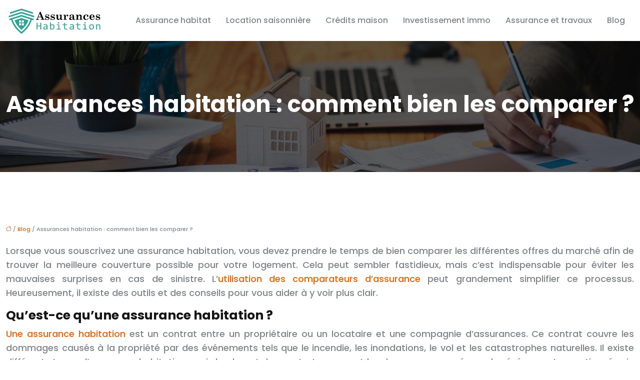

--- FILE ---
content_type: text/html; charset=UTF-8
request_url: https://www.assurances-habitation.info/assurances-habitation-comment-bien-les-comparer/
body_size: 10945
content:
<!DOCTYPE html>
<html lang="fr-FR">
<head>
<meta charset="UTF-8" />
<meta name="viewport" content="width=device-width">
<link rel="shortcut icon" href="/wp-content/uploads/2022/11/ass.svg" />
<script type="application/ld+json">
{
    "@context": "https://schema.org",
    "@graph": [
        {
            "@type": "WebSite",
            "@id": "https://www.assurances-habitation.info#website",
            "url": "https://www.assurances-habitation.info",
            "name": "assurances-habitation",
            "inLanguage": "fr-FR",
            "publisher": {
                "@id": "https://www.assurances-habitation.info#organization"
            }
        },
        {
            "@type": "Organization",
            "@id": "https://www.assurances-habitation.info#organization",
            "name": "assurances-habitation",
            "url": "https://www.assurances-habitation.info",
            "logo": {
                "@type": "ImageObject",
                "@id": "https://www.assurances-habitation.info#logo",
                "url": "https://www.assurances-habitation.info/wp-content/uploads/2022/11/Assurances-4.svg"
            }
        },
        {
            "@type": "WebPage",
            "@id": "https://www.assurances-habitation.info/assurances-habitation-comment-bien-les-comparer/#webpage",
            "url": "https://www.assurances-habitation.info/assurances-habitation-comment-bien-les-comparer/",
            "isPartOf": {
                "@id": "https://www.assurances-habitation.info#website"
            },
            "breadcrumb": {
                "@id": "https://www.assurances-habitation.info/assurances-habitation-comment-bien-les-comparer/#breadcrumb"
            },
            "inLanguage": "fr_FR"
        },
        {
            "@type": "Article",
            "@id": "https://www.assurances-habitation.info/assurances-habitation-comment-bien-les-comparer/#article",
            "headline": "Assurances habitation : comment bien les comparer ?",
            "mainEntityOfPage": {
                "@id": "https://www.assurances-habitation.info/assurances-habitation-comment-bien-les-comparer/#webpage"
            },
            "wordCount": 689,
            "isAccessibleForFree": true,
            "articleSection": [
                "Blog"
            ],
            "datePublished": "2023-01-07T00:00:00+00:00",
            "author": {
                "@id": "https://www.assurances-habitation.info/author/netlinking_user#person"
            },
            "publisher": {
                "@id": "https://www.assurances-habitation.info#organization"
            },
            "inLanguage": "fr-FR"
        },
        {
            "@type": "BreadcrumbList",
            "@id": "https://www.assurances-habitation.info/assurances-habitation-comment-bien-les-comparer/#breadcrumb",
            "itemListElement": [
                {
                    "@type": "ListItem",
                    "position": 1,
                    "name": "Accueil",
                    "item": "https://www.assurances-habitation.info/"
                },
                {
                    "@type": "ListItem",
                    "position": 2,
                    "name": "Blog",
                    "item": "https://www.assurances-habitation.info/blog/"
                },
                {
                    "@type": "ListItem",
                    "position": 3,
                    "name": "Assurances habitation : comment bien les comparer ?",
                    "item": "https://www.assurances-habitation.info/assurances-habitation-comment-bien-les-comparer/"
                }
            ]
        }
    ]
}</script>
<meta name='robots' content='max-image-preview:large' />
	<style>img:is([sizes="auto" i], [sizes^="auto," i]) { contain-intrinsic-size: 3000px 1500px }</style>
	<title></title><meta name="description" content=""><link rel='stylesheet' id='wp-block-library-css' href='https://www.assurances-habitation.info/wp-includes/css/dist/block-library/style.min.css?ver=9fa7d527e610146f3888cc14946b266f' type='text/css' media='all' />
<style id='global-styles-inline-css' type='text/css'>
:root{--wp--preset--aspect-ratio--square: 1;--wp--preset--aspect-ratio--4-3: 4/3;--wp--preset--aspect-ratio--3-4: 3/4;--wp--preset--aspect-ratio--3-2: 3/2;--wp--preset--aspect-ratio--2-3: 2/3;--wp--preset--aspect-ratio--16-9: 16/9;--wp--preset--aspect-ratio--9-16: 9/16;--wp--preset--color--black: #000000;--wp--preset--color--cyan-bluish-gray: #abb8c3;--wp--preset--color--white: #ffffff;--wp--preset--color--pale-pink: #f78da7;--wp--preset--color--vivid-red: #cf2e2e;--wp--preset--color--luminous-vivid-orange: #ff6900;--wp--preset--color--luminous-vivid-amber: #fcb900;--wp--preset--color--light-green-cyan: #7bdcb5;--wp--preset--color--vivid-green-cyan: #00d084;--wp--preset--color--pale-cyan-blue: #8ed1fc;--wp--preset--color--vivid-cyan-blue: #0693e3;--wp--preset--color--vivid-purple: #9b51e0;--wp--preset--color--base: #f9f9f9;--wp--preset--color--base-2: #ffffff;--wp--preset--color--contrast: #111111;--wp--preset--color--contrast-2: #636363;--wp--preset--color--contrast-3: #A4A4A4;--wp--preset--color--accent: #cfcabe;--wp--preset--color--accent-2: #c2a990;--wp--preset--color--accent-3: #d8613c;--wp--preset--color--accent-4: #b1c5a4;--wp--preset--color--accent-5: #b5bdbc;--wp--preset--gradient--vivid-cyan-blue-to-vivid-purple: linear-gradient(135deg,rgba(6,147,227,1) 0%,rgb(155,81,224) 100%);--wp--preset--gradient--light-green-cyan-to-vivid-green-cyan: linear-gradient(135deg,rgb(122,220,180) 0%,rgb(0,208,130) 100%);--wp--preset--gradient--luminous-vivid-amber-to-luminous-vivid-orange: linear-gradient(135deg,rgba(252,185,0,1) 0%,rgba(255,105,0,1) 100%);--wp--preset--gradient--luminous-vivid-orange-to-vivid-red: linear-gradient(135deg,rgba(255,105,0,1) 0%,rgb(207,46,46) 100%);--wp--preset--gradient--very-light-gray-to-cyan-bluish-gray: linear-gradient(135deg,rgb(238,238,238) 0%,rgb(169,184,195) 100%);--wp--preset--gradient--cool-to-warm-spectrum: linear-gradient(135deg,rgb(74,234,220) 0%,rgb(151,120,209) 20%,rgb(207,42,186) 40%,rgb(238,44,130) 60%,rgb(251,105,98) 80%,rgb(254,248,76) 100%);--wp--preset--gradient--blush-light-purple: linear-gradient(135deg,rgb(255,206,236) 0%,rgb(152,150,240) 100%);--wp--preset--gradient--blush-bordeaux: linear-gradient(135deg,rgb(254,205,165) 0%,rgb(254,45,45) 50%,rgb(107,0,62) 100%);--wp--preset--gradient--luminous-dusk: linear-gradient(135deg,rgb(255,203,112) 0%,rgb(199,81,192) 50%,rgb(65,88,208) 100%);--wp--preset--gradient--pale-ocean: linear-gradient(135deg,rgb(255,245,203) 0%,rgb(182,227,212) 50%,rgb(51,167,181) 100%);--wp--preset--gradient--electric-grass: linear-gradient(135deg,rgb(202,248,128) 0%,rgb(113,206,126) 100%);--wp--preset--gradient--midnight: linear-gradient(135deg,rgb(2,3,129) 0%,rgb(40,116,252) 100%);--wp--preset--gradient--gradient-1: linear-gradient(to bottom, #cfcabe 0%, #F9F9F9 100%);--wp--preset--gradient--gradient-2: linear-gradient(to bottom, #C2A990 0%, #F9F9F9 100%);--wp--preset--gradient--gradient-3: linear-gradient(to bottom, #D8613C 0%, #F9F9F9 100%);--wp--preset--gradient--gradient-4: linear-gradient(to bottom, #B1C5A4 0%, #F9F9F9 100%);--wp--preset--gradient--gradient-5: linear-gradient(to bottom, #B5BDBC 0%, #F9F9F9 100%);--wp--preset--gradient--gradient-6: linear-gradient(to bottom, #A4A4A4 0%, #F9F9F9 100%);--wp--preset--gradient--gradient-7: linear-gradient(to bottom, #cfcabe 50%, #F9F9F9 50%);--wp--preset--gradient--gradient-8: linear-gradient(to bottom, #C2A990 50%, #F9F9F9 50%);--wp--preset--gradient--gradient-9: linear-gradient(to bottom, #D8613C 50%, #F9F9F9 50%);--wp--preset--gradient--gradient-10: linear-gradient(to bottom, #B1C5A4 50%, #F9F9F9 50%);--wp--preset--gradient--gradient-11: linear-gradient(to bottom, #B5BDBC 50%, #F9F9F9 50%);--wp--preset--gradient--gradient-12: linear-gradient(to bottom, #A4A4A4 50%, #F9F9F9 50%);--wp--preset--font-size--small: 13px;--wp--preset--font-size--medium: 20px;--wp--preset--font-size--large: 36px;--wp--preset--font-size--x-large: 42px;--wp--preset--spacing--20: min(1.5rem, 2vw);--wp--preset--spacing--30: min(2.5rem, 3vw);--wp--preset--spacing--40: min(4rem, 5vw);--wp--preset--spacing--50: min(6.5rem, 8vw);--wp--preset--spacing--60: min(10.5rem, 13vw);--wp--preset--spacing--70: 3.38rem;--wp--preset--spacing--80: 5.06rem;--wp--preset--spacing--10: 1rem;--wp--preset--shadow--natural: 6px 6px 9px rgba(0, 0, 0, 0.2);--wp--preset--shadow--deep: 12px 12px 50px rgba(0, 0, 0, 0.4);--wp--preset--shadow--sharp: 6px 6px 0px rgba(0, 0, 0, 0.2);--wp--preset--shadow--outlined: 6px 6px 0px -3px rgba(255, 255, 255, 1), 6px 6px rgba(0, 0, 0, 1);--wp--preset--shadow--crisp: 6px 6px 0px rgba(0, 0, 0, 1);}:root { --wp--style--global--content-size: 1320px;--wp--style--global--wide-size: 1920px; }:where(body) { margin: 0; }.wp-site-blocks { padding-top: var(--wp--style--root--padding-top); padding-bottom: var(--wp--style--root--padding-bottom); }.has-global-padding { padding-right: var(--wp--style--root--padding-right); padding-left: var(--wp--style--root--padding-left); }.has-global-padding > .alignfull { margin-right: calc(var(--wp--style--root--padding-right) * -1); margin-left: calc(var(--wp--style--root--padding-left) * -1); }.has-global-padding :where(:not(.alignfull.is-layout-flow) > .has-global-padding:not(.wp-block-block, .alignfull)) { padding-right: 0; padding-left: 0; }.has-global-padding :where(:not(.alignfull.is-layout-flow) > .has-global-padding:not(.wp-block-block, .alignfull)) > .alignfull { margin-left: 0; margin-right: 0; }.wp-site-blocks > .alignleft { float: left; margin-right: 2em; }.wp-site-blocks > .alignright { float: right; margin-left: 2em; }.wp-site-blocks > .aligncenter { justify-content: center; margin-left: auto; margin-right: auto; }:where(.wp-site-blocks) > * { margin-block-start: 1.2rem; margin-block-end: 0; }:where(.wp-site-blocks) > :first-child { margin-block-start: 0; }:where(.wp-site-blocks) > :last-child { margin-block-end: 0; }:root { --wp--style--block-gap: 1.2rem; }:root :where(.is-layout-flow) > :first-child{margin-block-start: 0;}:root :where(.is-layout-flow) > :last-child{margin-block-end: 0;}:root :where(.is-layout-flow) > *{margin-block-start: 1.2rem;margin-block-end: 0;}:root :where(.is-layout-constrained) > :first-child{margin-block-start: 0;}:root :where(.is-layout-constrained) > :last-child{margin-block-end: 0;}:root :where(.is-layout-constrained) > *{margin-block-start: 1.2rem;margin-block-end: 0;}:root :where(.is-layout-flex){gap: 1.2rem;}:root :where(.is-layout-grid){gap: 1.2rem;}.is-layout-flow > .alignleft{float: left;margin-inline-start: 0;margin-inline-end: 2em;}.is-layout-flow > .alignright{float: right;margin-inline-start: 2em;margin-inline-end: 0;}.is-layout-flow > .aligncenter{margin-left: auto !important;margin-right: auto !important;}.is-layout-constrained > .alignleft{float: left;margin-inline-start: 0;margin-inline-end: 2em;}.is-layout-constrained > .alignright{float: right;margin-inline-start: 2em;margin-inline-end: 0;}.is-layout-constrained > .aligncenter{margin-left: auto !important;margin-right: auto !important;}.is-layout-constrained > :where(:not(.alignleft):not(.alignright):not(.alignfull)){max-width: var(--wp--style--global--content-size);margin-left: auto !important;margin-right: auto !important;}.is-layout-constrained > .alignwide{max-width: var(--wp--style--global--wide-size);}body .is-layout-flex{display: flex;}.is-layout-flex{flex-wrap: wrap;align-items: center;}.is-layout-flex > :is(*, div){margin: 0;}body .is-layout-grid{display: grid;}.is-layout-grid > :is(*, div){margin: 0;}body{--wp--style--root--padding-top: 0px;--wp--style--root--padding-right: var(--wp--preset--spacing--50);--wp--style--root--padding-bottom: 0px;--wp--style--root--padding-left: var(--wp--preset--spacing--50);}a:where(:not(.wp-element-button)){text-decoration: underline;}:root :where(a:where(:not(.wp-element-button)):hover){text-decoration: none;}:root :where(.wp-element-button, .wp-block-button__link){background-color: var(--wp--preset--color--contrast);border-radius: .33rem;border-color: var(--wp--preset--color--contrast);border-width: 0;color: var(--wp--preset--color--base);font-family: inherit;font-size: var(--wp--preset--font-size--small);font-style: normal;font-weight: 500;line-height: inherit;padding-top: 0.6rem;padding-right: 1rem;padding-bottom: 0.6rem;padding-left: 1rem;text-decoration: none;}:root :where(.wp-element-button:hover, .wp-block-button__link:hover){background-color: var(--wp--preset--color--contrast-2);border-color: var(--wp--preset--color--contrast-2);color: var(--wp--preset--color--base);}:root :where(.wp-element-button:focus, .wp-block-button__link:focus){background-color: var(--wp--preset--color--contrast-2);border-color: var(--wp--preset--color--contrast-2);color: var(--wp--preset--color--base);outline-color: var(--wp--preset--color--contrast);outline-offset: 2px;outline-style: dotted;outline-width: 1px;}:root :where(.wp-element-button:active, .wp-block-button__link:active){background-color: var(--wp--preset--color--contrast);color: var(--wp--preset--color--base);}:root :where(.wp-element-caption, .wp-block-audio figcaption, .wp-block-embed figcaption, .wp-block-gallery figcaption, .wp-block-image figcaption, .wp-block-table figcaption, .wp-block-video figcaption){color: var(--wp--preset--color--contrast-2);font-family: var(--wp--preset--font-family--body);font-size: 0.8rem;}.has-black-color{color: var(--wp--preset--color--black) !important;}.has-cyan-bluish-gray-color{color: var(--wp--preset--color--cyan-bluish-gray) !important;}.has-white-color{color: var(--wp--preset--color--white) !important;}.has-pale-pink-color{color: var(--wp--preset--color--pale-pink) !important;}.has-vivid-red-color{color: var(--wp--preset--color--vivid-red) !important;}.has-luminous-vivid-orange-color{color: var(--wp--preset--color--luminous-vivid-orange) !important;}.has-luminous-vivid-amber-color{color: var(--wp--preset--color--luminous-vivid-amber) !important;}.has-light-green-cyan-color{color: var(--wp--preset--color--light-green-cyan) !important;}.has-vivid-green-cyan-color{color: var(--wp--preset--color--vivid-green-cyan) !important;}.has-pale-cyan-blue-color{color: var(--wp--preset--color--pale-cyan-blue) !important;}.has-vivid-cyan-blue-color{color: var(--wp--preset--color--vivid-cyan-blue) !important;}.has-vivid-purple-color{color: var(--wp--preset--color--vivid-purple) !important;}.has-base-color{color: var(--wp--preset--color--base) !important;}.has-base-2-color{color: var(--wp--preset--color--base-2) !important;}.has-contrast-color{color: var(--wp--preset--color--contrast) !important;}.has-contrast-2-color{color: var(--wp--preset--color--contrast-2) !important;}.has-contrast-3-color{color: var(--wp--preset--color--contrast-3) !important;}.has-accent-color{color: var(--wp--preset--color--accent) !important;}.has-accent-2-color{color: var(--wp--preset--color--accent-2) !important;}.has-accent-3-color{color: var(--wp--preset--color--accent-3) !important;}.has-accent-4-color{color: var(--wp--preset--color--accent-4) !important;}.has-accent-5-color{color: var(--wp--preset--color--accent-5) !important;}.has-black-background-color{background-color: var(--wp--preset--color--black) !important;}.has-cyan-bluish-gray-background-color{background-color: var(--wp--preset--color--cyan-bluish-gray) !important;}.has-white-background-color{background-color: var(--wp--preset--color--white) !important;}.has-pale-pink-background-color{background-color: var(--wp--preset--color--pale-pink) !important;}.has-vivid-red-background-color{background-color: var(--wp--preset--color--vivid-red) !important;}.has-luminous-vivid-orange-background-color{background-color: var(--wp--preset--color--luminous-vivid-orange) !important;}.has-luminous-vivid-amber-background-color{background-color: var(--wp--preset--color--luminous-vivid-amber) !important;}.has-light-green-cyan-background-color{background-color: var(--wp--preset--color--light-green-cyan) !important;}.has-vivid-green-cyan-background-color{background-color: var(--wp--preset--color--vivid-green-cyan) !important;}.has-pale-cyan-blue-background-color{background-color: var(--wp--preset--color--pale-cyan-blue) !important;}.has-vivid-cyan-blue-background-color{background-color: var(--wp--preset--color--vivid-cyan-blue) !important;}.has-vivid-purple-background-color{background-color: var(--wp--preset--color--vivid-purple) !important;}.has-base-background-color{background-color: var(--wp--preset--color--base) !important;}.has-base-2-background-color{background-color: var(--wp--preset--color--base-2) !important;}.has-contrast-background-color{background-color: var(--wp--preset--color--contrast) !important;}.has-contrast-2-background-color{background-color: var(--wp--preset--color--contrast-2) !important;}.has-contrast-3-background-color{background-color: var(--wp--preset--color--contrast-3) !important;}.has-accent-background-color{background-color: var(--wp--preset--color--accent) !important;}.has-accent-2-background-color{background-color: var(--wp--preset--color--accent-2) !important;}.has-accent-3-background-color{background-color: var(--wp--preset--color--accent-3) !important;}.has-accent-4-background-color{background-color: var(--wp--preset--color--accent-4) !important;}.has-accent-5-background-color{background-color: var(--wp--preset--color--accent-5) !important;}.has-black-border-color{border-color: var(--wp--preset--color--black) !important;}.has-cyan-bluish-gray-border-color{border-color: var(--wp--preset--color--cyan-bluish-gray) !important;}.has-white-border-color{border-color: var(--wp--preset--color--white) !important;}.has-pale-pink-border-color{border-color: var(--wp--preset--color--pale-pink) !important;}.has-vivid-red-border-color{border-color: var(--wp--preset--color--vivid-red) !important;}.has-luminous-vivid-orange-border-color{border-color: var(--wp--preset--color--luminous-vivid-orange) !important;}.has-luminous-vivid-amber-border-color{border-color: var(--wp--preset--color--luminous-vivid-amber) !important;}.has-light-green-cyan-border-color{border-color: var(--wp--preset--color--light-green-cyan) !important;}.has-vivid-green-cyan-border-color{border-color: var(--wp--preset--color--vivid-green-cyan) !important;}.has-pale-cyan-blue-border-color{border-color: var(--wp--preset--color--pale-cyan-blue) !important;}.has-vivid-cyan-blue-border-color{border-color: var(--wp--preset--color--vivid-cyan-blue) !important;}.has-vivid-purple-border-color{border-color: var(--wp--preset--color--vivid-purple) !important;}.has-base-border-color{border-color: var(--wp--preset--color--base) !important;}.has-base-2-border-color{border-color: var(--wp--preset--color--base-2) !important;}.has-contrast-border-color{border-color: var(--wp--preset--color--contrast) !important;}.has-contrast-2-border-color{border-color: var(--wp--preset--color--contrast-2) !important;}.has-contrast-3-border-color{border-color: var(--wp--preset--color--contrast-3) !important;}.has-accent-border-color{border-color: var(--wp--preset--color--accent) !important;}.has-accent-2-border-color{border-color: var(--wp--preset--color--accent-2) !important;}.has-accent-3-border-color{border-color: var(--wp--preset--color--accent-3) !important;}.has-accent-4-border-color{border-color: var(--wp--preset--color--accent-4) !important;}.has-accent-5-border-color{border-color: var(--wp--preset--color--accent-5) !important;}.has-vivid-cyan-blue-to-vivid-purple-gradient-background{background: var(--wp--preset--gradient--vivid-cyan-blue-to-vivid-purple) !important;}.has-light-green-cyan-to-vivid-green-cyan-gradient-background{background: var(--wp--preset--gradient--light-green-cyan-to-vivid-green-cyan) !important;}.has-luminous-vivid-amber-to-luminous-vivid-orange-gradient-background{background: var(--wp--preset--gradient--luminous-vivid-amber-to-luminous-vivid-orange) !important;}.has-luminous-vivid-orange-to-vivid-red-gradient-background{background: var(--wp--preset--gradient--luminous-vivid-orange-to-vivid-red) !important;}.has-very-light-gray-to-cyan-bluish-gray-gradient-background{background: var(--wp--preset--gradient--very-light-gray-to-cyan-bluish-gray) !important;}.has-cool-to-warm-spectrum-gradient-background{background: var(--wp--preset--gradient--cool-to-warm-spectrum) !important;}.has-blush-light-purple-gradient-background{background: var(--wp--preset--gradient--blush-light-purple) !important;}.has-blush-bordeaux-gradient-background{background: var(--wp--preset--gradient--blush-bordeaux) !important;}.has-luminous-dusk-gradient-background{background: var(--wp--preset--gradient--luminous-dusk) !important;}.has-pale-ocean-gradient-background{background: var(--wp--preset--gradient--pale-ocean) !important;}.has-electric-grass-gradient-background{background: var(--wp--preset--gradient--electric-grass) !important;}.has-midnight-gradient-background{background: var(--wp--preset--gradient--midnight) !important;}.has-gradient-1-gradient-background{background: var(--wp--preset--gradient--gradient-1) !important;}.has-gradient-2-gradient-background{background: var(--wp--preset--gradient--gradient-2) !important;}.has-gradient-3-gradient-background{background: var(--wp--preset--gradient--gradient-3) !important;}.has-gradient-4-gradient-background{background: var(--wp--preset--gradient--gradient-4) !important;}.has-gradient-5-gradient-background{background: var(--wp--preset--gradient--gradient-5) !important;}.has-gradient-6-gradient-background{background: var(--wp--preset--gradient--gradient-6) !important;}.has-gradient-7-gradient-background{background: var(--wp--preset--gradient--gradient-7) !important;}.has-gradient-8-gradient-background{background: var(--wp--preset--gradient--gradient-8) !important;}.has-gradient-9-gradient-background{background: var(--wp--preset--gradient--gradient-9) !important;}.has-gradient-10-gradient-background{background: var(--wp--preset--gradient--gradient-10) !important;}.has-gradient-11-gradient-background{background: var(--wp--preset--gradient--gradient-11) !important;}.has-gradient-12-gradient-background{background: var(--wp--preset--gradient--gradient-12) !important;}.has-small-font-size{font-size: var(--wp--preset--font-size--small) !important;}.has-medium-font-size{font-size: var(--wp--preset--font-size--medium) !important;}.has-large-font-size{font-size: var(--wp--preset--font-size--large) !important;}.has-x-large-font-size{font-size: var(--wp--preset--font-size--x-large) !important;}
:root :where(.wp-block-pullquote){border-radius: var(--wp--preset--spacing--20);font-family: var(--wp--preset--font-family--heading);font-size: var(--wp--preset--font-size--x-large);font-style: italic;font-weight: 400;letter-spacing: 0em;line-height: 1.5;padding-top: var(--wp--preset--spacing--40);padding-bottom: var(--wp--preset--spacing--40);}
:root :where(.wp-block-pullquote cite){font-family: var(--wp--preset--font-family--body);font-size: var(--wp--preset--font-size--medium);font-style: normal;}
:root :where(.wp-block-avatar img){border-radius: 90px;}
:root :where(.wp-block-buttons-is-layout-flow) > :first-child{margin-block-start: 0;}:root :where(.wp-block-buttons-is-layout-flow) > :last-child{margin-block-end: 0;}:root :where(.wp-block-buttons-is-layout-flow) > *{margin-block-start: 0.7rem;margin-block-end: 0;}:root :where(.wp-block-buttons-is-layout-constrained) > :first-child{margin-block-start: 0;}:root :where(.wp-block-buttons-is-layout-constrained) > :last-child{margin-block-end: 0;}:root :where(.wp-block-buttons-is-layout-constrained) > *{margin-block-start: 0.7rem;margin-block-end: 0;}:root :where(.wp-block-buttons-is-layout-flex){gap: 0.7rem;}:root :where(.wp-block-buttons-is-layout-grid){gap: 0.7rem;}
:root :where(.wp-block-calendar table, .wp-block-calendar th){color: var(--wp--preset--color--contrast);}:root :where(.wp-block-calendar.wp-block-calendar table:where(:not(.has-text-color)) th){background-color:var(--wp--preset--color--contrast-2);color:var(--wp--preset--color--base);border-color:var(--wp--preset--color--contrast-2)}:root :where(.wp-block-calendar table:where(:not(.has-text-color)) td){border-color:var(--wp--preset--color--contrast-2)}
:root :where(.wp-block-categories){padding-right: 0px;padding-left: 0px;}:root :where(.wp-block-categories){list-style-type:none;}:root :where(.wp-block-categories li){margin-bottom: 0.5rem;}
:root :where(.wp-block-code){background-color: var(--wp--preset--color--base-2);border-radius: var(--wp--preset--spacing--20);border-color: var(--wp--preset--color--contrast);color: var(--wp--preset--color--contrast-2);font-size: var(--wp--preset--font-size--medium);font-style: normal;font-weight: 400;line-height: 1.6;padding-top: calc(var(--wp--preset--spacing--30) + 0.75rem);padding-right: calc(var(--wp--preset--spacing--30) + 0.75rem);padding-bottom: calc(var(--wp--preset--spacing--30) + 0.75rem);padding-left: calc(var(--wp--preset--spacing--30) + 0.75rem);}
:root :where(.wp-block-comment-author-name){color: var(--wp--preset--color--contrast);font-size: var(--wp--preset--font-size--small);font-style: normal;font-weight: 600;}
:root :where(.wp-block-comment-author-name a:where(:not(.wp-element-button))){text-decoration: none;}
:root :where(.wp-block-comment-author-name a:where(:not(.wp-element-button)):hover){text-decoration: none;}
:root :where(.wp-block-comment-content){font-size: var(--wp--preset--font-size--small);margin-top: var(--wp--preset--spacing--20);margin-bottom: var(--wp--preset--spacing--20);}
:root :where(.wp-block-comment-date){color: var(--wp--preset--color--contrast-2);font-size: var(--wp--preset--font-size--small);margin-top: 0px;margin-bottom: 0px;}
:root :where(.wp-block-comment-date a:where(:not(.wp-element-button))){color: var(--wp--preset--color--contrast-2);text-decoration: none;}
:root :where(.wp-block-comment-date a:where(:not(.wp-element-button)):hover){text-decoration: none;}
:root :where(.wp-block-comment-edit-link){font-size: var(--wp--preset--font-size--small);}
:root :where(.wp-block-comment-edit-link a:where(:not(.wp-element-button))){color: var(--wp--preset--color--contrast-2);text-decoration: none;}
:root :where(.wp-block-comment-edit-link a:where(:not(.wp-element-button)):hover){text-decoration: none;}
:root :where(.wp-block-comment-reply-link){font-size: var(--wp--preset--font-size--small);}
:root :where(.wp-block-comment-reply-link a:where(:not(.wp-element-button))){color: var(--wp--preset--color--contrast-2);text-decoration: none;}
:root :where(.wp-block-comment-reply-link a:where(:not(.wp-element-button)):hover){text-decoration: none;}
:root :where(.wp-block-post-comments-form textarea, .wp-block-post-comments-form input){border-radius:.33rem}
:root :where(.wp-block-comments-pagination){font-size: var(--wp--preset--font-size--small);}
:root :where(.wp-block-comments-pagination-next){font-size: var(--wp--preset--font-size--small);}
:root :where(.wp-block-comments-pagination-numbers){font-size: var(--wp--preset--font-size--small);}
:root :where(.wp-block-comments-pagination-previous){font-size: var(--wp--preset--font-size--small);}
:root :where(.wp-block-footnotes){font-size: var(--wp--preset--font-size--small);}
:root :where(.wp-block-gallery){margin-bottom: var(--wp--preset--spacing--50);}
:root :where(.wp-block-list){padding-left: var(--wp--preset--spacing--10);}
:root :where(.wp-block-loginout input){border-radius:.33rem;padding:calc(0.667em + 2px);border:1px solid #949494;}
:root :where(.wp-block-navigation){font-weight: 500;}
:root :where(.wp-block-navigation a:where(:not(.wp-element-button))){text-decoration: none;}
:root :where(.wp-block-navigation a:where(:not(.wp-element-button)):hover){text-decoration: none;}
:root :where(.wp-block-post-author){font-size: var(--wp--preset--font-size--small);}
:root :where(.wp-block-post-author-name){font-size: var(--wp--preset--font-size--small);}
:root :where(.wp-block-post-author-name a:where(:not(.wp-element-button))){text-decoration: none;}
:root :where(.wp-block-post-author-name a:where(:not(.wp-element-button)):hover){text-decoration: none;}
:root :where(.wp-block-post-date){color: var(--wp--preset--color--contrast-2);font-size: var(--wp--preset--font-size--small);}
:root :where(.wp-block-post-date a:where(:not(.wp-element-button))){color: var(--wp--preset--color--contrast-2);text-decoration: none;}
:root :where(.wp-block-post-date a:where(:not(.wp-element-button)):hover){text-decoration: none;}
:root :where(.wp-block-post-excerpt){line-height: 1.6;}
:root :where(.wp-block-post-featured-image img, .wp-block-post-featured-image .block-editor-media-placeholder, .wp-block-post-featured-image .wp-block-post-featured-image__overlay){border-radius: var(--wp--preset--spacing--20);}
:root :where(.wp-block-post-terms){font-size: var(--wp--preset--font-size--small);}:root :where(.wp-block-post-terms .wp-block-post-terms__prefix){color: var(--wp--preset--color--contrast-2);}
:root :where(.wp-block-post-terms a:where(:not(.wp-element-button))){text-decoration: none;}
:root :where(.wp-block-post-terms a:where(:not(.wp-element-button)):hover){text-decoration: none;}
:root :where(.wp-block-post-title a:where(:not(.wp-element-button))){text-decoration: none;}
:root :where(.wp-block-post-title a:where(:not(.wp-element-button)):hover){text-decoration: none;}
:root :where(.wp-block-query-title span){font-style: italic;}
:root :where(.wp-block-query-no-results){padding-top: var(--wp--preset--spacing--30);}
:root :where(.wp-block-quote){background-color: var(--wp--preset--color--base-2);border-radius: var(--wp--preset--spacing--20);font-family: var(--wp--preset--font-family--heading);font-size: var(--wp--preset--font-size--large);font-style: italic;line-height: 1.3;padding-top: calc(var(--wp--preset--spacing--30) + 0.75rem);padding-right: calc(var(--wp--preset--spacing--30) + 0.75rem);padding-bottom: calc(var(--wp--preset--spacing--30) + 0.75rem);padding-left: calc(var(--wp--preset--spacing--30) + 0.75rem);}:root :where(.wp-block-quote :where(p)){margin-block-start:0;margin-block-end:calc(var(--wp--preset--spacing--10) + 0.5rem);}:root :where(.wp-block-quote :where(:last-child)){margin-block-end:0;}:root :where(.wp-block-quote.has-text-align-right.is-style-plain, .rtl .is-style-plain.wp-block-quote:not(.has-text-align-center):not(.has-text-align-left)){border-width: 0 2px 0 0;padding-left:calc(var(--wp--preset--spacing--20) + 0.5rem);padding-right:calc(var(--wp--preset--spacing--20) + 0.5rem);}:root :where(.wp-block-quote.has-text-align-left.is-style-plain, body:not(.rtl) .is-style-plain.wp-block-quote:not(.has-text-align-center):not(.has-text-align-right)){border-width: 0 0 0 2px;padding-left:calc(var(--wp--preset--spacing--20) + 0.5rem);padding-right:calc(var(--wp--preset--spacing--20) + 0.5rem)}
:root :where(.wp-block-quote cite){font-family: var(--wp--preset--font-family--body);font-size: var(--wp--preset--font-size--small);font-style: normal;}
:root :where(.wp-block-search .wp-block-search__label, .wp-block-search .wp-block-search__input, .wp-block-search .wp-block-search__button){font-size: var(--wp--preset--font-size--small);}:root :where(.wp-block-search .wp-block-search__input){border-radius:.33rem}
:root :where(.wp-block-search .wp-element-button,.wp-block-search  .wp-block-button__link){border-radius: .33rem;}
:root :where(.wp-block-separator){border-color: currentColor;border-width: 0 0 1px 0;border-style: solid;color: var(--wp--preset--color--contrast);}:root :where(.wp-block-separator){}:root :where(.wp-block-separator:not(.is-style-wide):not(.is-style-dots):not(.alignwide):not(.alignfull)){width: var(--wp--preset--spacing--60)}
:root :where(.wp-block-site-tagline){color: var(--wp--preset--color--contrast-2);font-size: var(--wp--preset--font-size--small);}
:root :where(.wp-block-site-title){font-family: var(--wp--preset--font-family--body);font-size: 1.2rem;font-style: normal;font-weight: 600;}
:root :where(.wp-block-site-title a:where(:not(.wp-element-button))){text-decoration: none;}
:root :where(.wp-block-site-title a:where(:not(.wp-element-button)):hover){text-decoration: none;}
</style>
<link rel='stylesheet' id='default-css' href='https://www.assurances-habitation.info/wp-content/themes/factory-templates-4/style.css?ver=9fa7d527e610146f3888cc14946b266f' type='text/css' media='all' />
<link rel='stylesheet' id='bootstrap5-css' href='https://www.assurances-habitation.info/wp-content/themes/factory-templates-4/css/bootstrap.min.css?ver=9fa7d527e610146f3888cc14946b266f' type='text/css' media='all' />
<link rel='stylesheet' id='bootstrap-icon-css' href='https://www.assurances-habitation.info/wp-content/themes/factory-templates-4/css/bootstrap-icons.css?ver=9fa7d527e610146f3888cc14946b266f' type='text/css' media='all' />
<link rel='stylesheet' id='global-css' href='https://www.assurances-habitation.info/wp-content/themes/factory-templates-4/css/global.css?ver=9fa7d527e610146f3888cc14946b266f' type='text/css' media='all' />
<link rel='stylesheet' id='custom-post-css' href='https://www.assurances-habitation.info/wp-content/themes/factory-templates-4/css/custom-post.css?ver=9fa7d527e610146f3888cc14946b266f' type='text/css' media='all' />
<script type="text/javascript" src="https://code.jquery.com/jquery-3.2.1.min.js?ver=9fa7d527e610146f3888cc14946b266f" id="jquery3.2.1-js"></script>
<script type="text/javascript" src="https://www.assurances-habitation.info/wp-content/themes/factory-templates-4/js/fn.js?ver=9fa7d527e610146f3888cc14946b266f" id="default_script-js"></script>
<link rel="https://api.w.org/" href="https://www.assurances-habitation.info/wp-json/" /><link rel="alternate" title="JSON" type="application/json" href="https://www.assurances-habitation.info/wp-json/wp/v2/posts/25384" /><link rel="EditURI" type="application/rsd+xml" title="RSD" href="https://www.assurances-habitation.info/xmlrpc.php?rsd" />
<link rel="canonical" href="https://www.assurances-habitation.info/assurances-habitation-comment-bien-les-comparer/" />
<link rel='shortlink' href='https://www.assurances-habitation.info/?p=25384' />
<link rel="alternate" title="oEmbed (JSON)" type="application/json+oembed" href="https://www.assurances-habitation.info/wp-json/oembed/1.0/embed?url=https%3A%2F%2Fwww.assurances-habitation.info%2Fassurances-habitation-comment-bien-les-comparer%2F" />
<link rel="alternate" title="oEmbed (XML)" type="text/xml+oembed" href="https://www.assurances-habitation.info/wp-json/oembed/1.0/embed?url=https%3A%2F%2Fwww.assurances-habitation.info%2Fassurances-habitation-comment-bien-les-comparer%2F&#038;format=xml" />
 
<link href="https://fonts.googleapis.com/css2?family=Poppins:ital,wght@0,100;0,200;0,300;0,400;0,500;0,600;0,700;0,800;0,900;1,100;1,200;1,300;1,400;1,500;1,600;1,700;1,800;1,900&display=swap" rel="stylesheet">
<link href="https://fonts.googleapis.com/css2?family=Satisfy&display=swap" rel="stylesheet">

<meta name="google-site-verification" content="QgvDC_mX61SS6AeT_3CWEszuZbhir3NBJq8anRX7syM" />
<meta name="google-site-verification" content="prlFFSRK2rqRvDKOhVs8LMUPQ5_biJr5xesLUvPgbO0" />
<meta name="google-site-verification" content="qGUiajvD_2aR-Lqn-uWJMJPhwqLLpa3A11ZeH0VJUMo" /> 
<style type="text/css">
.default_color_background,.menu-bars{background-color : #f16101 }.default_color_text,a,h1 span,h2 span,h3 span,h4 span,h5 span,h6 span{color :#f16101 }.navigation li a,.navigation li.disabled,.navigation li.active a,.owl-dots .owl-dot.active span,.owl-dots .owl-dot:hover span{background-color: #f16101;}
.block-spc{border-color:#f16101}
.page-content a{color : #f16101 }.page-content a:hover{color : #2da397 }.home .body-content a{color : #f16101 }.home .body-content a:hover{color : #2da397 }.col-menu,.main-navigation{background-color:#ffffff;}.main-navigation {padding:0px;}.main-navigation.scrolled{padding:0px;}.main-navigation nav li{padding:20px 15px;}.main-navigation.scrolled{background-color:#ffffff;}.main-navigation .logo-main{height: 60px;}.main-navigation  .logo-sticky{height: 50px;}@media(min-width:990px){nav li a{padding:0px!important}}.main-navigation .sub-menu{background-color: #ffffff;}nav li a{font-size:16px;}nav li a{line-height:26px;}nav li a{color:#81868a!important;}nav li:hover > a,.current-menu-item > a{color:#f16101!important;}.main-navigation ul ul li{padding:10px}.archive h1{color:#ffffff!important;}.category .subheader,.single .subheader{padding:100px 0px }.archive h1{text-align:center!important;} .archive h1{font-size:45px}  .archive h2,.cat-description h2{font-size:25px} .archive h2 a,.cat-description h2{color:#151515!important;}.archive .readmore{background-color:#f16101;}.archive .readmore{color:#ffffff;}.archive .readmore:hover{background-color:#2da397;}.archive .readmore:hover{color:#ffffff;}.archive .readmore{padding:8px 20px;}.single h1{color:#ffffff!important;}.single .the-post h2{color:#151515!important;}.single .the-post h3{color:#151515!important;}.single .the-post h4{color:#151515!important;}.single .the-post h5{color:#151515!important;}.single .the-post h6{color:#151515!important;} .single .post-content a{color:#f16101} .single .post-content a:hover{color:#2da397}.single h1{text-align:center!important;}.single h1{font-size: 45px}.single h2{font-size: 25px}.single h3{font-size: 21px}.single h4{font-size: 18px}.single h5{font-size: 15px}.single h6{font-size: 15px}footer{background-position:top }  footer a{color: #f16101}#back_to_top{background-color:#ffffff;}#back_to_top i, #back_to_top svg{color:#022c46;} footer{padding:100px 0px 0px} #back_to_top {padding:3px 5px 6px;}</style>
<style>:root {
    --color-primary: #f16101;
    --color-primary-light: #ff7e01;
    --color-primary-dark: #a84300;
    --color-primary-hover: #d85700;
    --color-primary-muted: #ff9b01;
            --color-background: #fff;
    --color-text: #000000;
} </style>
<style id="custom-st" type="text/css">
body{font-family:"Poppins";font-weight:500;font-size:18px;line-height:28px;color:#81868a;}h1,h2,.footer-widget{font-weight:700;font-family:"Poppins";}h3,h4,h5,h6{font-weight:500;font-family:"Poppins";}.b9-col span,.b9-col img{transition:.4s;}.b1-txt{font-family:"satisfy";}.b2,.b2-col-img-supp,.b6{position:relative;}.b1-col > div,.b5-col > div{background-repeat:no-repeat!important;background-size:65%!important;}.b2-col-img-supp:before{content:'';position:absolute;top:0;left:0;right:0;bottom:0;margin:auto;width:330px;height:330px;border-radius:50%;border:20px solid #fff;z-index:1;}.b2-col-img-supp:after{content:'';width:100%;height:100%;position:absolute;top:0;left:-20px;border:3px solid #f16101;border-radius:50%;z-index:-1;}.b2-col-img-inf{position:absolute;top:10%;right:0%;z-index:-1;}.title-abs{position:absolute;transform:translateY(-100%);z-index:1;}.title-abs:before{content:'';width:38px;height:10px;background-image:url(/wp-content/uploads/2020/07/become-form-angle.png);background-position:0 0;position:absolute;top:100%;left:60px;z-index:1;}.b6-col:before{content:'';width:197px;height:268px;background-image:url(/wp-content/uploads/2020/07/dot-pattern-1-2.png);position:absolute;bottom:-11%;left:87%;z-index:-1;}.b9-grp{margin-top:-10%!important;}.b9-col:hover span{background-color:rgba(1,34,55,0.3) !important;}.b9-col:hover img{transform:scale(1.1);}footer{background-image:linear-gradient(90deg,#022c46 61.5%,#012237 39.5%);position:relative;z-index:1;}footer:before{content:'';position:absolute;background-image:linear-gradient(90deg,#012237 61.5%,#022c46 39.5%);margin-top:50px;width:100%;height:95px;bottom:0;left:0;z-index:-1;}.footer-widget{color:#ffffff;font-size:22px !important;line-height:25px;letter-spacing:1px;margin-bottom:15px;padding-bottom:15px;position:relative;border-bottom:none!important;}footer p{font-size:14px;line-height:30px;color:#d4d4d4;font-weight:400;font-family:"Poppins";}footer .menu-deux{list-style:none;margin-left:0px!important;padding-left:0px!important;}footer .menu-deux li{color:#d4d4d4;font-size:14px;line-height:30px;}footer .menu-deux li:hover{color:#ff5e14;}footer .copyright{padding:35px 0;color:#d4d4d4;margin-top:50px;text-align:left;}#inactive,#progress,.to-top{box-shadow:none;z-index:1;}.main-navigation .menu-item-has-children:after{top:15px!important;}.main-navigation:before{content:'';position:absolute;bottom:-10px;left:0;width:100%;height:10px;background-image:url(/wp-content/uploads/2020/07/menu-bottom.png);background-position:center;background-size:contain;}.widget_sidebar{padding:20px;border:15px solid #27928a;background:#29978f;margin-bottom:30px;color:#fff;}.sidebar-widget{border-bottom:none!important;}@media (max-width:960px){.b10 > span{opacity:0.8!important;}.main-navigation nav li{padding:5px 15px!important;}}</style>
</head> 

<body class="wp-singular post-template-default single single-post postid-25384 single-format-standard wp-theme-factory-templates-4 catid-1" style="">

<div class="main-navigation  container-fluid is_sticky over-mobile">
<nav class="navbar navbar-expand-lg  container-xxl">

<a id="logo" href="https://www.assurances-habitation.info">
<img class="logo-main" src="/wp-content/uploads/2022/11/Assurances-4.svg"  width="196px"   height="60px"  alt="logo">
<img class="logo-sticky" src="/wp-content/uploads/2022/11/Assurances-4.svg" width="auto" height="50px" alt="logo"></a>

    <button class="navbar-toggler" type="button" data-bs-toggle="collapse" data-bs-target="#navbarSupportedContent" aria-controls="navbarSupportedContent" aria-expanded="false" aria-label="Toggle navigation">
      <span class="navbar-toggler-icon"><i class="bi bi-list"></i></span>
    </button>

    <div class="collapse navbar-collapse" id="navbarSupportedContent">

<ul id="main-menu" class="classic-menu navbar-nav ms-auto mb-2 mb-lg-0"><li id="menu-item-25447" class="menu-item menu-item-type-taxonomy menu-item-object-category"><a href="https://www.assurances-habitation.info/assurance-habitat/">Assurance habitat</a></li>
<li id="menu-item-25448" class="menu-item menu-item-type-taxonomy menu-item-object-category"><a href="https://www.assurances-habitation.info/location-saisonniere/">Location saisonnière</a></li>
<li id="menu-item-25449" class="menu-item menu-item-type-taxonomy menu-item-object-category"><a href="https://www.assurances-habitation.info/credits-maison/">Crédits maison</a></li>
<li id="menu-item-25450" class="menu-item menu-item-type-taxonomy menu-item-object-category"><a href="https://www.assurances-habitation.info/investissement-immo/">Investissement immo</a></li>
<li id="menu-item-25451" class="menu-item menu-item-type-taxonomy menu-item-object-category"><a href="https://www.assurances-habitation.info/assurance-et-travaux/">Assurance et travaux</a></li>
<li id="menu-item-25452" class="menu-item menu-item-type-taxonomy menu-item-object-category current-post-ancestor current-menu-parent current-post-parent"><a href="https://www.assurances-habitation.info/blog/">Blog</a></li>
</ul>
</div>
</nav>
</div><!--menu-->
<div style="background-color:assurances-habitat" class="body-content     ">
  

<div class="container-fluid subheader" style="background-position:top;background-image:url(/wp-content/uploads/2022/11/assu-habitation.webp);background-color:#000;">
<div id="mask" style=""></div>	
<div class="container-xxl"><h1 class="title">Assurances habitation : comment bien les comparer ?</h1></div></div>



<div class="post-content container-xxl"> 


<div class="row">
<div class="  col-xxl-9  col-md-12">	



<div class="all-post-content">
<article>
<div style="font-size: 11px" class="breadcrumb"><a href="/"><i class="bi bi-house"></i></a>&nbsp;/&nbsp;<a href="https://www.assurances-habitation.info/blog/">Blog</a>&nbsp;/&nbsp;Assurances habitation : comment bien les comparer ?</div>
<div class="the-post">





<p>Lorsque vous souscrivez une assurance habitation, vous devez prendre le temps de bien comparer les différentes offres du marché afin de trouver la meilleure couverture possible pour votre logement. Cela peut sembler fastidieux, mais c’est indispensable pour éviter les mauvaises surprises en cas de sinistre. L’<a href="https://www.capriassurances.fr/">utilisation des comparateurs d’assurance</a> peut grandement simplifier ce processus. Heureusement, il existe des outils et des conseils pour vous aider à y voir plus clair.</p>
<h2>Qu’est-ce qu’une assurance habitation ?</h2>
<p><a href="https://www.devis-credit-assurance.com/" target="_blank">Une assurance habitation</a> est un contrat entre un propriétaire ou un locataire et une compagnie d’assurances. Ce contrat couvre les dommages causés à la propriété par des événements tels que le incendie, les inondations, le vol et les catastrophes naturelles. Il existe différents types d’assurance habitation, mais la plupart des contrats couvrent les dommages causés par les événements mentionnés ci-dessus. Les propriétaires peuvent souscrire à une assurance habitation pour couvrir leurs biens, mais ils doivent comparer les différentes offres avant de souscrire un contrat.</p>
<h2>Les différents types d’assurance habitation</h2>
<p>Les assurances habitation sont nombreuses et il est important de bien les comparer avant de souscrire une police d’assurance. Il existe différents types d’assurances habitation, notamment les assurances dommages-ouvrage, les assurances propriétaires non occupants et les assurances locataires. Chacune de ces assurances a ses propres caractéristiques et il est important de bien les connaître avant de faire votre choix.</p>
<p>Les assurances dommages-ouvrage sont destinées aux propriétaires qui font construire une nouvelle maison ou rénovent une maison existante. Elles couvrent les dommages causés par la construction ou la rénovation, notamment les dommages aux murs, au toit, aux sols et aux équipements.</p>
<p>Les assurances propriétaires non occupants sont destinées aux propriétaires qui ne vivent pas dans leur logement. Elles couvrent les dommages causés par les occupants du logement, notamment les dommages aux murs, au toit, aux sols et aux équipements.</p>
<p>Les assurances locataires sont destinées aux locataires d’une maison ou d’un appartement. Elles couvrent les dommages causés par les occupants du logement, notamment les dommages aux murs, au toit, aux sols et aux équipements.</p>
<h2>Comment comparer les assurances habitation ?</h2>
<p>Il est important de comparer les différentes assurances habitation avant de souscrire un contrat. Pour cela, il faut réaliser des <a href="https://www.lolivier.fr/assurance-habitation/devis-assurance-habitation/" target="_blank">devis assurance habitation</a> en ligne. Il est important de comparer les différentes offres afin de trouver la meilleure assurance habitation au meilleur prix. Il faut prendre en compte les différentes garanties et options proposées par les assureurs. Il faut également vérifier les conditions générales et les exclusions de garantie.</p>
<h2>Éléments à considérer lors du choix d’une police d’assurance habitation</h2>
<p>Il y a plusieurs éléments à considérer lors du choix d’une police d’assurance habitation. Tout d’abord, il est important de déterminer la valeur de votre bien et de vos biens. Cette information vous aidera à déterminer le montant de couverture dont vous avez besoin. Ensuite, vous devez déterminer les risques auxquels votre propriété est exposée. Ces risques peuvent inclure les incendies, les inondations, les cambriolages, les accidents, etc. Une fois que vous avez déterminé les risques, vous pouvez commencer à comparer les différentes polices d’assurance. Il est important de comparer les prix, les couvertures, les conditions générales, les exclusions et les franchises. Vous devriez également vérifier les commentaires des autres clients avant de prendre une décision.</p>
<h2>Conseils pour obtenir la meilleure offre d’assurance habitation</h2>
<p>Il est important de comparer les assurances habitation avant de s’engager avec une compagnie. Voici quelques conseils pour obtenir la meilleure offre :</p>
<p>– Prenez le temps de bien lire les conditions générales et particulières de chaque assurance. Cela vous permettra de mieux comprendre ce que vous achetez et de faire le meilleur choix.</p>
<p>– N’hésitez pas à demander plusieurs devis pour comparer les prix.</p>
<p>– Pensez à vérifier les garanties offertes par chaque compagnie. Elles peuvent varier sensiblement d’un assureur à l’autre.</p>
<p>– N’oubliez pas de vous renseigner sur la qualité du service clientèle de chaque compagnie. Cela peut vous être très utile en cas de sinistre.</p>
<p>En suivant ces quelques conseils, vous serez assuré de trouver l’assurance habitation qui vous convient le mieux.</p>




</div>
</article>




<div class="row nav-post-cat"><div class="col-6"><a href="https://www.assurances-habitation.info/comment-lassurance-favorise-t-elle-linnovation-societale/"><i class="bi bi-arrow-left"></i>Comment l’assurance favorise-t-elle l’innovation sociétale ?</a></div><div class="col-6"><a href="https://www.assurances-habitation.info/pourquoi-la-fidelisation-client-devient-elle-strategique-pour-les-assureurs/"><i class="bi bi-arrow-left"></i>Pourquoi la fidélisation client devient-elle stratégique pour les assureurs ?</a></div></div>

</div>

</div>	


<div class="col-xxl-3 col-md-12">
<div class="sidebar">
<div class="widget-area">





<div class='widget_sidebar'><div class='sidebar-widget'></div><div class='textwidget sidebar-ma'><div class="row mb-2"><div class="col-12"><a href="https://www.assurances-habitation.info/location-appartement-colmar-assurance-habitation-et-location-meublee-quelles-differences/">Location appartement colmar : assurance habitation et location meublée, quelles différences ?</a></div></div><div class="row mb-2"><div class="col-12"><a href="https://www.assurances-habitation.info/credit-immobilier-simulation-societe-generale-maximisez-vos-chances-dacceptation/">Crédit immobilier simulation société générale : maximisez vos chances d’acceptation</a></div></div><div class="row mb-2"><div class="col-12"><a href="https://www.assurances-habitation.info/comment-lassurance-protege-t-elle-contre-les-impayes-en-colocation/">Comment l’assurance protège-t-elle contre les impayés en colocation ?</a></div></div><div class="row mb-2"><div class="col-12"><a href="https://www.assurances-habitation.info/petite-maison-avec-jardin-a-louer-particulier-59-quelles-garanties-demander/">Petite maison avec jardin à louer particulier 59 : quelles garanties demander ?</a></div></div><div class="row mb-2"><div class="col-12"><a href="https://www.assurances-habitation.info/escalier-norme-consequences-sur-la-prise-en-charge-assurance/">Escalier norme : conséquences sur la prise en charge assurance</a></div></div></div></div></div><div class='widget_sidebar'><div class='sidebar-widget'>Articles similaires</div><div class='textwidget sidebar-ma'><div class="row mb-2"><div class="col-12"><a href="https://www.assurances-habitation.info/assurance-responsabilite-civile-quelles-evolutions-face-aux-nouveaux-usages/">Assurance responsabilité civile : quelles évolutions face aux nouveaux usages ?</a></div></div><div class="row mb-2"><div class="col-12"><a href="https://www.assurances-habitation.info/assurance-et-transition-energetique-quelles-opportunites-pour-les-assureurs/">Assurance et transition énergétique : quelles opportunités pour les assureurs ?</a></div></div><div class="row mb-2"><div class="col-12"><a href="https://www.assurances-habitation.info/assurance-sante-comment-anticiper-les-exclusions-de-garanties/">Assurance santé : comment anticiper les exclusions de garanties ?</a></div></div><div class="row mb-2"><div class="col-12"><a href="https://www.assurances-habitation.info/quels-sont-les-enjeux-ethiques-de-lassurance-basee-sur-les-donnees/">Quels sont les enjeux éthiques de l’assurance basée sur les données ?</a></div></div></div></div>
<style>
	.nav-post-cat .col-6 i{
		display: inline-block;
		position: absolute;
	}
	.nav-post-cat .col-6 a{
		position: relative;
	}
	.nav-post-cat .col-6:nth-child(1) a{
		padding-left: 18px;
		float: left;
	}
	.nav-post-cat .col-6:nth-child(1) i{
		left: 0;
	}
	.nav-post-cat .col-6:nth-child(2) a{
		padding-right: 18px;
		float: right;
	}
	.nav-post-cat .col-6:nth-child(2) i{
		transform: rotate(180deg);
		right: 0;
	}
	.nav-post-cat .col-6:nth-child(2){
		text-align: right;
	}
</style>



</div>
</div>
</div> </div>








</div>

</div><!--body-content-->

<footer class="container-fluid" style="background-color:#022c46; ">
<div class="container-xxl">	
<div class="widgets">
<div class="row">
<div class="col-xxl-4 col-md-12">
<div class="widget_footer"><div class="footer-widget">Comment payer son assurance ?</div>			<div class="textwidget"><p>Découvrez les astuces et conseils pour régler sa prime d’assurance à moindre coût pour soulager son budget.</p>
</div>
		</div></div>
<div class="col-xxl-4 col-md-12">
<div class="widget_text widget_footer"><div class="footer-widget">Quelles sont les garanties ?</div><div class="textwidget custom-html-widget"><ul class="menu-deux">
	<li>Garantie emprunteur</li>
	<li>Garantie obsèques</li>
	<li>Garantie vice cachées</li>	
</ul></div></div></div>
<div class="col-xxl-4 col-md-12">
<div class="widget_footer"><div class="footer-widget">Devis personnalisé</div>			<div class="textwidget"><p>Pour bien sélectionner votre assurance personnalisée il est important utilisé un comparateur de garantie pour obtenir divers devis sur mesure.</p>
</div>
		</div></div>
</div>
</div></div>
<div class="copyright container-xxl">
Toutes les assurances pour la maison et la vie quotidienne.	
</div></footer>

<div class="to-top cirle" id="inactive"><a id='back_to_top'><svg xmlns="http://www.w3.org/2000/svg" width="16" height="16" fill="currentColor" class="bi bi-arrow-up-short" viewBox="0 0 16 16">
  <path fill-rule="evenodd" d="M8 12a.5.5 0 0 0 .5-.5V5.707l2.146 2.147a.5.5 0 0 0 .708-.708l-3-3a.5.5 0 0 0-.708 0l-3 3a.5.5 0 1 0 .708.708L7.5 5.707V11.5a.5.5 0 0 0 .5.5z"/>
</svg></a></div>
<script type="text/javascript">
	let calcScrollValue = () => {
	let scrollProgress = document.getElementById("progress");
	let progressValue = document.getElementById("back_to_top");
	let pos = document.documentElement.scrollTop;
	let calcHeight = document.documentElement.scrollHeight - document.documentElement.clientHeight;
	let scrollValue = Math.round((pos * 100) / calcHeight);
	if (pos > 500) {
	progressValue.style.display = "grid";
	} else {
	progressValue.style.display = "none";
	}
	scrollProgress.addEventListener("click", () => {
	document.documentElement.scrollTop = 0;
	});
	scrollProgress.style.background = `conic-gradient( ${scrollValue}%, #fff ${scrollValue}%)`;
	};
	window.onscroll = calcScrollValue;
	window.onload = calcScrollValue;
</script>






<script type="speculationrules">
{"prefetch":[{"source":"document","where":{"and":[{"href_matches":"\/*"},{"not":{"href_matches":["\/wp-*.php","\/wp-admin\/*","\/wp-content\/uploads\/*","\/wp-content\/*","\/wp-content\/plugins\/*","\/wp-content\/themes\/factory-templates-4\/*","\/*\\?(.+)"]}},{"not":{"selector_matches":"a[rel~=\"nofollow\"]"}},{"not":{"selector_matches":".no-prefetch, .no-prefetch a"}}]},"eagerness":"conservative"}]}
</script>
<p class="text-center" style="margin-bottom: 0px"><a href="/plan-du-site/">Plan du site</a></p><script type="text/javascript" src="https://www.assurances-habitation.info/wp-content/themes/factory-templates-4/js/bootstrap.bundle.min.js" id="bootstrap5-js"></script>

<script type="text/javascript">
$(document).ready(function() {
$( ".the-post img" ).on( "click", function() {
var url_img = $(this).attr('src');
$('.img-fullscreen').html("<div><img src='"+url_img+"'></div>");
$('.img-fullscreen').fadeIn();
});
$('.img-fullscreen').on( "click", function() {
$(this).empty();
$('.img-fullscreen').hide();
});
//$('.block2.st3:first-child').removeClass("col-2");
//$('.block2.st3:first-child').addClass("col-6 fheight");
});
</script>










<div class="img-fullscreen"></div>

</body>
</html>

--- FILE ---
content_type: image/svg+xml
request_url: https://www.assurances-habitation.info/wp-content/uploads/2022/11/Assurances-4.svg
body_size: 6304
content:
<?xml version="1.0" encoding="utf-8"?>
<!-- Generator: Adobe Illustrator 16.0.0, SVG Export Plug-In . SVG Version: 6.00 Build 0)  -->
<!DOCTYPE svg PUBLIC "-//W3C//DTD SVG 1.1//EN" "http://www.w3.org/Graphics/SVG/1.1/DTD/svg11.dtd">
<svg version="1.1" id="Calque_1" xmlns="http://www.w3.org/2000/svg" xmlns:xlink="http://www.w3.org/1999/xlink" x="0px" y="0px"
	 width="196.167px" height="60.25px" viewBox="0 0 196.167 60.25" enable-background="new 0 0 196.167 60.25" xml:space="preserve">
<rect x="-16.247" y="10.71" fill="#2CA397" width="5.576" height="13.04"/>
<path fill-rule="evenodd" clip-rule="evenodd" fill="#2CA397" d="M14.2,111.96H9.959v-4.241H14.2V111.96z M20.086,107.719v4.241
	h-4.241v-4.241H20.086z M15.845,101.833h4.241v4.241h-4.241V101.833z M9.959,101.833H14.2v4.241H9.959V101.833z M15.022,81.51
	C7.396,83.941-0.232,86.371-7.86,88.801c-0.074-1.013-0.125-2.045-0.152-3.098l23.035-7.34l23.035,7.34
	c-0.028,1.053-0.08,2.085-0.155,3.098C30.276,86.371,22.648,83.939,15.022,81.51z M15.022,84.658l-25.67,8.179
	c0.109,1.022,0.245,2.026,0.402,3.02l25.268-8.052c8.423,2.683,16.845,5.366,25.268,8.052c0.157-0.993,0.292-1.997,0.402-3.02
	C32.136,90.109,23.579,87.384,15.022,84.658z M-2.856,99.794l17.879-5.697L32.9,99.794c-3.001,9.994-9.056,18.02-17.877,25.19
	C6.2,117.813,0.145,109.788-2.856,99.794z M15.022,90.95l-24.717,7.877c0.211,0.988,0.447,1.963,0.707,2.921l3.281-1.045
	c3.654,12.131,11.306,20.867,20.729,28.102c9.422-7.234,17.074-15.971,20.727-28.102l3.282,1.045
	c0.261-0.958,0.496-1.933,0.707-2.921C31.501,96.2,23.261,93.575,15.022,90.95z M29.083,101.724
	c-2.793,7.414-7.513,13.65-14.061,19.345c-6.548-5.694-11.269-11.931-14.062-19.345l14.062-4.479L29.083,101.724z"/>
<text transform="matrix(1 0 0 1 44.4189 100.7246)" font-family="'CenturySchoolbook-Bold'" font-size="22">Assurances </text>
<text transform="matrix(1 0 0 1 44.1855 120.0947)" fill="#2CA397" font-family="'Consolas'" font-size="21" letter-spacing="1">Habitation</text>
<path fill-rule="evenodd" clip-rule="evenodd" fill="#2CA397" d="M26.95,39.96h-4.241v-4.241h4.241V39.96z M32.836,35.719v4.241
	h-4.241v-4.241H32.836z M28.595,29.833h4.241v4.241h-4.241V29.833z M22.709,29.833h4.241v4.241h-4.241V29.833z M27.772,9.51
	c-7.627,2.432-15.255,4.861-22.882,7.291c-0.074-1.013-0.125-2.045-0.152-3.098l23.035-7.34l23.035,7.34
	c-0.028,1.053-0.08,2.085-0.155,3.098C43.026,14.371,35.398,11.939,27.772,9.51z M27.772,12.658l-25.67,8.179
	c0.109,1.022,0.245,2.026,0.402,3.02l25.268-8.052c8.423,2.683,16.845,5.366,25.268,8.052c0.157-0.993,0.292-1.997,0.402-3.02
	C44.886,18.109,36.329,15.384,27.772,12.658z M9.894,27.794l17.879-5.697l17.877,5.697c-3.001,9.994-9.056,18.02-17.877,25.19
	C18.95,45.813,12.895,37.788,9.894,27.794z M27.772,18.95L3.056,26.827c0.211,0.988,0.447,1.963,0.707,2.921l3.281-1.045
	C10.698,40.834,18.35,49.57,27.772,56.805C37.195,49.57,44.846,40.834,48.5,28.703l3.282,1.045c0.261-0.958,0.496-1.933,0.707-2.921
	C44.251,24.2,36.011,21.575,27.772,18.95z M41.833,29.724c-2.793,7.414-7.513,13.65-14.061,19.345
	c-6.548-5.694-11.269-11.931-14.062-19.345l14.062-4.479L41.833,29.724z"/>
<g>
	<path d="M66.12,12.439l5.958,14.255c0.172,0.401,0.358,0.673,0.559,0.816c0.201,0.144,0.466,0.215,0.795,0.215h0.581v0.999h-7.455
		v-0.999h0.698c0.551,0,0.931-0.061,1.139-0.183c0.208-0.122,0.312-0.283,0.312-0.483c0-0.157-0.043-0.34-0.129-0.548l-1.225-2.943
		h-5.948l-0.565,1.343c-0.237,0.559-0.355,0.974-0.355,1.246c0,0.466,0.172,0.843,0.517,1.133c0.344,0.29,0.814,0.435,1.41,0.435
		h0.506v0.999h-6.037v-0.999h0.345c0.388,0,0.729-0.122,1.024-0.365c0.417-0.344,0.74-0.784,0.97-1.321l5.696-13.6H66.12z
		 M64.393,16.461l-2.546,6.054h5.066L64.393,16.461z"/>
	<path d="M81.838,18.971l0.703-0.849h0.656l0.215,3.438h-0.871c-0.457-0.914-0.961-1.555-1.51-1.926
		c-0.547-0.37-1.211-0.556-1.992-0.556c-0.673,0-1.186,0.129-1.536,0.388c-0.351,0.258-0.526,0.585-0.526,0.98
		c0,0.388,0.136,0.682,0.408,0.883c0.272,0.208,1.017,0.435,2.234,0.678c1.103,0.223,1.836,0.409,2.201,0.56
		c0.695,0.279,1.238,0.695,1.629,1.247s0.586,1.197,0.586,1.935c0,0.932-0.375,1.714-1.123,2.348
		c-0.748,0.634-1.729,0.951-2.945,0.951c-0.587,0-1.119-0.07-1.594-0.209c-0.476-0.14-0.972-0.385-1.487-0.736l-0.768,0.902h-0.816
		l-0.193-3.803H76c0.759,1.919,2.063,2.879,3.91,2.879c0.758,0,1.338-0.147,1.741-0.441c0.4-0.294,0.602-0.645,0.602-1.054
		c0-0.373-0.125-0.656-0.377-0.85c-0.25-0.193-0.916-0.401-1.998-0.624c-1.167-0.237-1.962-0.441-2.385-0.613
		c-0.724-0.279-1.268-0.667-1.633-1.165c-0.365-0.497-0.548-1.097-0.548-1.798c0-1.002,0.333-1.823,1-2.464
		c0.667-0.641,1.559-0.961,2.677-0.961c0.545,0,1.034,0.064,1.468,0.193C80.891,18.434,81.35,18.656,81.838,18.971z"/>
	<path d="M92.838,18.971l0.703-0.849h0.656l0.215,3.438h-0.871c-0.457-0.914-0.961-1.555-1.51-1.926
		c-0.547-0.37-1.211-0.556-1.992-0.556c-0.672,0-1.186,0.129-1.535,0.388c-0.352,0.258-0.527,0.585-0.527,0.98
		c0,0.388,0.137,0.682,0.408,0.883c0.271,0.208,1.018,0.435,2.234,0.678c1.104,0.223,1.836,0.409,2.201,0.56
		c0.695,0.279,1.238,0.695,1.629,1.247s0.586,1.197,0.586,1.935c0,0.932-0.375,1.714-1.123,2.348
		c-0.748,0.634-1.729,0.951-2.945,0.951c-0.588,0-1.119-0.07-1.594-0.209c-0.477-0.14-0.973-0.385-1.488-0.736l-0.768,0.902h-0.816
		l-0.193-3.803H87c0.758,1.919,2.063,2.879,3.91,2.879c0.758,0,1.338-0.147,1.74-0.441c0.4-0.294,0.602-0.645,0.602-1.054
		c0-0.373-0.125-0.656-0.377-0.85c-0.25-0.193-0.916-0.401-1.998-0.624c-1.166-0.237-1.961-0.441-2.385-0.613
		c-0.723-0.279-1.268-0.667-1.633-1.165c-0.365-0.497-0.547-1.097-0.547-1.798c0-1.002,0.332-1.823,1-2.464
		c0.666-0.641,1.559-0.961,2.676-0.961c0.545,0,1.035,0.064,1.469,0.193S92.35,18.656,92.838,18.971z"/>
	<path d="M96.742,18.67l4.49-0.258v6.703c0,0.623,0.168,1.116,0.502,1.477c0.336,0.362,0.77,0.542,1.305,0.542
		c0.756,0,1.359-0.301,1.813-0.902c0.451-0.602,0.678-1.307,0.678-2.116v-3.287c0-0.387-0.107-0.68-0.322-0.881
		c-0.215-0.2-0.508-0.301-0.881-0.301h-0.494V18.67l4.545-0.258v8.143c0,0.365,0.111,0.652,0.338,0.859
		c0.225,0.208,0.525,0.312,0.896,0.312h0.463v0.999l-4.168,0.129c-0.172-0.716-0.273-1.482-0.301-2.299
		c-0.693,0.881-1.361,1.5-2.004,1.858s-1.311,0.537-2.002,0.537c-0.686,0-1.262-0.144-1.73-0.43
		c-0.467-0.286-0.84-0.741-1.119-1.364s-0.418-1.378-0.418-2.267v-3.996c0-0.437-0.111-0.75-0.332-0.94
		c-0.223-0.189-0.641-0.292-1.258-0.306V18.67z"/>
	<path d="M118.895,27.726v0.999h-7.025v-0.999h0.869c0.359,0,0.619-0.07,0.785-0.209c0.164-0.14,0.246-0.328,0.246-0.564v-5.951
		c0-0.479-0.109-0.831-0.328-1.053c-0.217-0.222-0.523-0.333-0.918-0.333h-0.568V18.67l4.297-0.226v3.276
		c0.25-1.096,0.688-1.937,1.311-2.524c0.623-0.587,1.324-0.881,2.105-0.881c0.666,0,1.191,0.177,1.578,0.532s0.58,0.811,0.58,1.37
		c0,0.48-0.135,0.869-0.402,1.166c-0.27,0.297-0.596,0.446-0.982,0.446c-0.344,0-0.641-0.129-0.887-0.387
		c-0.248-0.258-0.371-0.587-0.371-0.988c0-0.222,0.059-0.455,0.176-0.698c0.063-0.136,0.094-0.232,0.094-0.29
		c0-0.1-0.023-0.173-0.07-0.22c-0.047-0.046-0.119-0.07-0.219-0.07c-0.258,0-0.539,0.15-0.846,0.451
		c-0.471,0.466-0.867,1.191-1.188,2.175c-0.322,0.985-0.482,1.979-0.482,2.981v2.17c0,0.251,0.068,0.442,0.205,0.575
		c0.135,0.133,0.326,0.199,0.568,0.199H118.895z"/>
	<path d="M134.984,27.479l0.451,0.773c-0.436,0.301-0.828,0.508-1.176,0.623c-0.348,0.114-0.729,0.172-1.145,0.172
		c-0.615,0-1.113-0.131-1.492-0.392c-0.381-0.261-0.727-0.753-1.043-1.477c-0.73,0.724-1.385,1.216-1.965,1.477
		s-1.236,0.392-1.967,0.392c-1.01,0-1.797-0.233-2.363-0.698c-0.564-0.465-0.848-1.056-0.848-1.772c0-1.081,0.521-1.948,1.568-2.6
		c0.838-0.516,2.674-1.031,5.51-1.547v-1.45c0-0.573-0.189-1.04-0.568-1.402c-0.381-0.361-0.889-0.542-1.525-0.542
		c-0.488,0-0.918,0.104-1.289,0.312c-0.252,0.136-0.377,0.272-0.377,0.408c0,0.072,0.047,0.179,0.141,0.322
		c0.199,0.322,0.301,0.641,0.301,0.956c0,0.401-0.133,0.725-0.398,0.972c-0.264,0.247-0.619,0.371-1.063,0.371
		c-0.473,0-0.854-0.134-1.139-0.403c-0.287-0.269-0.43-0.614-0.43-1.037c0-0.694,0.375-1.307,1.127-1.837
		c0.939-0.659,2.105-0.988,3.502-0.988c1.053,0,1.988,0.165,2.805,0.494c0.521,0.208,0.947,0.571,1.271,1.09
		c0.326,0.52,0.49,1.159,0.49,1.917v5.103c0,0.387,0.07,0.666,0.215,0.838c0.143,0.172,0.34,0.258,0.59,0.258
		C134.377,27.812,134.648,27.701,134.984,27.479z M130.516,23.364c-1.531,0.208-2.568,0.528-3.109,0.961
		c-0.541,0.434-0.811,1.004-0.811,1.713c0,0.501,0.127,0.886,0.381,1.155s0.611,0.403,1.068,0.403c0.709,0,1.299-0.254,1.768-0.763
		c0.469-0.508,0.703-1.203,0.703-2.084V23.364z"/>
	<path d="M150.25,27.726v0.999h-6.047v-0.999h0.633c0.338,0,0.588-0.086,0.752-0.258c0.166-0.172,0.248-0.422,0.248-0.752v-4.361
		c0-0.745-0.17-1.316-0.508-1.713c-0.34-0.397-0.783-0.596-1.332-0.596c-0.748,0-1.357,0.281-1.828,0.843
		c-0.469,0.563-0.705,1.384-0.705,2.465v3.362c0,0.33,0.084,0.58,0.252,0.752c0.17,0.172,0.387,0.258,0.65,0.258h0.764v0.999h-6.285
		v-0.999h0.816c0.316,0,0.553-0.086,0.715-0.258c0.16-0.172,0.242-0.422,0.242-0.752v-5.983c0-0.344-0.117-0.618-0.35-0.822
		s-0.539-0.306-0.918-0.306h-0.43V18.67l4.199-0.226c0.15,0.616,0.266,1.35,0.344,2.202c0.586-0.795,1.211-1.389,1.875-1.783
		c0.664-0.394,1.363-0.591,2.1-0.591c0.998,0,1.787,0.333,2.367,0.999c0.57,0.666,0.855,1.594,0.855,2.782v4.662
		c0,0.358,0.082,0.616,0.248,0.773c0.164,0.158,0.426,0.236,0.783,0.236H150.25z"/>
	<path d="M161.701,25.094l0.838,0.397c-0.438,1.132-1.111,2.007-2.02,2.626c-0.91,0.619-1.992,0.929-3.244,0.929
		c-1.697,0-3.023-0.463-3.975-1.391c-0.953-0.927-1.43-2.175-1.43-3.744c0-1.69,0.564-3.079,1.691-4.168
		c1.129-1.088,2.623-1.633,4.486-1.633c1.338,0,2.363,0.271,3.072,0.811c0.709,0.541,1.063,1.194,1.063,1.96
		c0,0.559-0.156,1.001-0.467,1.327c-0.313,0.326-0.721,0.489-1.23,0.489c-0.443,0-0.797-0.127-1.059-0.381
		c-0.26-0.254-0.391-0.585-0.391-0.994c0-0.351,0.143-0.759,0.43-1.225c0.121-0.193,0.182-0.329,0.182-0.408
		c0-0.143-0.111-0.272-0.334-0.387c-0.314-0.179-0.729-0.269-1.238-0.269c-0.947,0-1.633,0.301-2.057,0.902
		c-0.566,0.795-0.85,1.998-0.85,3.609s0.281,2.745,0.844,3.4c0.564,0.655,1.289,0.983,2.18,0.983c0.703,0,1.363-0.234,1.984-0.704
		C160.799,26.757,161.307,26.046,161.701,25.094z"/>
	<path d="M174.561,23.762h-7.047c0.021,1.411,0.305,2.451,0.852,3.121c0.547,0.67,1.25,1.004,2.107,1.004
		c0.615,0,1.197-0.172,1.748-0.516s1.115-0.967,1.695-1.869l0.783,0.483c-0.607,1.074-1.305,1.842-2.09,2.304
		c-0.783,0.462-1.74,0.693-2.873,0.693c-1.646,0-2.979-0.501-3.996-1.504c-1.016-1.002-1.525-2.288-1.525-3.856
		s0.512-2.879,1.537-3.932c1.023-1.053,2.281-1.579,3.77-1.579c1.031,0,1.918,0.211,2.658,0.634c0.742,0.423,1.318,1.041,1.73,1.853
		C174.322,21.411,174.539,22.466,174.561,23.762z M167.514,22.784h3.354c0.314,0,0.539-0.079,0.676-0.236
		c0.135-0.157,0.203-0.444,0.203-0.859c0-0.831-0.189-1.473-0.568-1.928c-0.379-0.455-0.861-0.682-1.447-0.682
		c-0.691,0-1.223,0.308-1.59,0.924C167.771,20.618,167.563,21.545,167.514,22.784z"/>
	<path d="M183.707,18.971l0.703-0.849h0.656l0.215,3.438h-0.871c-0.457-0.914-0.961-1.555-1.51-1.926
		c-0.547-0.37-1.211-0.556-1.992-0.556c-0.672,0-1.186,0.129-1.535,0.388c-0.352,0.258-0.527,0.585-0.527,0.98
		c0,0.388,0.137,0.682,0.408,0.883c0.271,0.208,1.018,0.435,2.234,0.678c1.104,0.223,1.836,0.409,2.201,0.56
		c0.695,0.279,1.238,0.695,1.629,1.247s0.586,1.197,0.586,1.935c0,0.932-0.375,1.714-1.123,2.348
		c-0.748,0.634-1.729,0.951-2.945,0.951c-0.588,0-1.119-0.07-1.594-0.209c-0.477-0.14-0.973-0.385-1.488-0.736l-0.768,0.902h-0.816
		l-0.193-3.803h0.893c0.758,1.919,2.063,2.879,3.91,2.879c0.758,0,1.338-0.147,1.74-0.441c0.4-0.294,0.602-0.645,0.602-1.054
		c0-0.373-0.125-0.656-0.377-0.85c-0.25-0.193-0.916-0.401-1.998-0.624c-1.166-0.237-1.961-0.441-2.385-0.613
		c-0.723-0.279-1.268-0.667-1.633-1.165c-0.365-0.497-0.547-1.097-0.547-1.798c0-1.002,0.332-1.823,1-2.464
		c0.666-0.641,1.559-0.961,2.676-0.961c0.545,0,1.035,0.064,1.469,0.193S183.219,18.656,183.707,18.971z"/>
</g>
<g>
	<path fill="#2CA397" d="M67.354,48.095h-1.825v-6.152h-5.629v6.152h-1.825V34.693h1.825v5.67h5.629v-5.67h1.825V48.095z"/>
	<path fill="#2CA397" d="M78.416,48.095l-0.041-1.385c-0.56,0.555-1.129,0.954-1.707,1.2s-1.184,0.369-1.82,0.369
		c-0.588,0-1.09-0.075-1.507-0.226s-0.761-0.357-1.03-0.62c-0.271-0.264-0.469-0.572-0.595-0.929
		c-0.127-0.354-0.19-0.741-0.19-1.158c0-1.032,0.384-1.841,1.154-2.425c0.769-0.585,1.905-0.877,3.409-0.877h2.133v-0.902
		c0-0.608-0.195-1.096-0.584-1.461c-0.39-0.366-0.984-0.548-1.784-0.548c-0.581,0-1.154,0.065-1.717,0.194
		c-0.564,0.131-1.147,0.315-1.749,0.554v-1.61c0.226-0.082,0.477-0.162,0.753-0.241c0.277-0.078,0.569-0.148,0.877-0.21
		s0.629-0.111,0.964-0.148c0.335-0.038,0.673-0.057,1.015-0.057c0.622,0,1.183,0.068,1.682,0.205s0.921,0.346,1.266,0.626
		c0.346,0.28,0.61,0.632,0.795,1.055c0.185,0.424,0.276,0.923,0.276,1.497v7.096H78.416z M78.221,43.409h-2.266
		c-0.444,0-0.827,0.044-1.148,0.133s-0.584,0.215-0.79,0.379s-0.357,0.361-0.456,0.59c-0.1,0.229-0.149,0.487-0.149,0.774
		c0,0.198,0.031,0.388,0.092,0.569c0.062,0.181,0.161,0.342,0.297,0.481c0.137,0.141,0.314,0.251,0.533,0.333s0.485,0.123,0.8,0.123
		c0.41,0,0.88-0.124,1.41-0.374c0.53-0.249,1.089-0.644,1.677-1.185V43.409z"/>
	<path fill="#2CA397" d="M93.826,42.763c0,0.854-0.119,1.618-0.354,2.292c-0.236,0.673-0.572,1.244-1.006,1.712
		c-0.434,0.469-0.963,0.827-1.584,1.077c-0.623,0.249-1.322,0.374-2.102,0.374c-0.609,0-1.23-0.059-1.867-0.174
		c-0.635-0.116-1.264-0.301-1.886-0.555V33.607h1.785v3.988l-0.082,1.907c0.512-0.69,1.061-1.177,1.645-1.46
		c0.586-0.284,1.213-0.426,1.883-0.426c0.588,0,1.104,0.123,1.547,0.369c0.445,0.246,0.818,0.593,1.119,1.041
		c0.301,0.447,0.525,0.987,0.676,1.62C93.75,41.277,93.826,41.983,93.826,42.763z M92,42.845c0-0.54-0.039-1.035-0.117-1.486
		s-0.203-0.838-0.375-1.159c-0.17-0.321-0.389-0.572-0.656-0.753c-0.266-0.181-0.584-0.271-0.953-0.271
		c-0.227,0-0.455,0.036-0.688,0.107c-0.232,0.072-0.473,0.191-0.723,0.359c-0.25,0.167-0.512,0.39-0.789,0.666
		c-0.277,0.277-0.572,0.62-0.887,1.03v4.994c0.348,0.137,0.703,0.244,1.066,0.323c0.361,0.078,0.707,0.118,1.035,0.118
		c0.41,0,0.801-0.065,1.174-0.195s0.701-0.347,0.984-0.651c0.283-0.304,0.51-0.707,0.678-1.21C91.916,44.214,92,43.59,92,42.845z"/>
	<path fill="#2CA397" d="M101.76,39.277h-3.045V37.8h4.85v8.808h3.066v1.486h-8.254v-1.486h3.383V39.277z M102.387,33.484
		c0.197,0,0.381,0.035,0.553,0.107c0.17,0.071,0.32,0.173,0.445,0.303c0.127,0.13,0.227,0.278,0.299,0.445
		c0.07,0.168,0.107,0.351,0.107,0.549c0,0.191-0.037,0.373-0.107,0.543c-0.072,0.172-0.172,0.322-0.299,0.451
		c-0.125,0.131-0.275,0.231-0.445,0.303c-0.172,0.072-0.355,0.107-0.553,0.107c-0.199,0-0.385-0.035-0.555-0.107
		c-0.172-0.071-0.32-0.172-0.445-0.303c-0.127-0.129-0.227-0.279-0.299-0.451c-0.07-0.17-0.107-0.352-0.107-0.543
		c0-0.198,0.037-0.381,0.107-0.549c0.072-0.167,0.172-0.315,0.299-0.445c0.125-0.13,0.273-0.231,0.445-0.303
		C102.002,33.519,102.188,33.484,102.387,33.484z"/>
	<path fill="#2CA397" d="M119.775,47.951c-0.404,0.103-0.82,0.176-1.25,0.221c-0.432,0.044-0.869,0.066-1.313,0.066
		c-1.293,0-2.256-0.292-2.893-0.877c-0.635-0.584-0.953-1.481-0.953-2.691v-5.373h-2.881V37.8h2.881v-2.83l1.783-0.461V37.8h4.625
		v1.497h-4.625v5.229c0,0.738,0.197,1.29,0.59,1.656c0.393,0.365,0.973,0.549,1.738,0.549c0.328,0,0.688-0.026,1.076-0.077
		c0.391-0.052,0.797-0.132,1.221-0.241V47.951z"/>
	<path fill="#2CA397" d="M131.318,48.095l-0.041-1.385c-0.561,0.555-1.129,0.954-1.707,1.2c-0.576,0.246-1.184,0.369-1.82,0.369
		c-0.588,0-1.09-0.075-1.506-0.226c-0.418-0.15-0.762-0.357-1.031-0.62c-0.27-0.264-0.469-0.572-0.594-0.929
		c-0.127-0.354-0.191-0.741-0.191-1.158c0-1.032,0.385-1.841,1.154-2.425c0.77-0.585,1.906-0.877,3.41-0.877h2.133v-0.902
		c0-0.608-0.195-1.096-0.586-1.461c-0.389-0.366-0.984-0.548-1.783-0.548c-0.582,0-1.154,0.065-1.717,0.194
		c-0.564,0.131-1.148,0.315-1.75,0.554v-1.61c0.227-0.082,0.479-0.162,0.754-0.241c0.277-0.078,0.57-0.148,0.877-0.21
		c0.309-0.062,0.629-0.111,0.965-0.148c0.334-0.038,0.672-0.057,1.014-0.057c0.623,0,1.184,0.068,1.682,0.205
		c0.5,0.137,0.922,0.346,1.268,0.626s0.609,0.632,0.795,1.055c0.184,0.424,0.275,0.923,0.275,1.497v7.096H131.318z M131.125,43.409
		h-2.268c-0.443,0-0.826,0.044-1.148,0.133c-0.32,0.089-0.584,0.215-0.789,0.379s-0.357,0.361-0.455,0.59
		c-0.1,0.229-0.15,0.487-0.15,0.774c0,0.198,0.031,0.388,0.094,0.569c0.061,0.181,0.16,0.342,0.297,0.481
		c0.137,0.141,0.314,0.251,0.533,0.333s0.484,0.123,0.799,0.123c0.41,0,0.881-0.124,1.41-0.374c0.531-0.249,1.09-0.644,1.678-1.185
		V43.409z"/>
	<path fill="#2CA397" d="M146.227,47.951c-0.404,0.103-0.82,0.176-1.25,0.221c-0.432,0.044-0.869,0.066-1.313,0.066
		c-1.293,0-2.256-0.292-2.893-0.877c-0.635-0.584-0.953-1.481-0.953-2.691v-5.373h-2.881V37.8h2.881v-2.83l1.783-0.461V37.8h4.625
		v1.497h-4.625v5.229c0,0.738,0.197,1.29,0.59,1.656c0.393,0.365,0.973,0.549,1.738,0.549c0.328,0,0.688-0.026,1.076-0.077
		c0.391-0.052,0.797-0.132,1.221-0.241V47.951z"/>
	<path fill="#2CA397" d="M154.664,39.277h-3.045V37.8h4.85v8.808h3.066v1.486h-8.254v-1.486h3.383V39.277z M155.291,33.484
		c0.197,0,0.381,0.035,0.553,0.107c0.17,0.071,0.32,0.173,0.445,0.303c0.127,0.13,0.227,0.278,0.299,0.445
		c0.07,0.168,0.107,0.351,0.107,0.549c0,0.191-0.037,0.373-0.107,0.543c-0.072,0.172-0.172,0.322-0.299,0.451
		c-0.125,0.131-0.275,0.231-0.445,0.303c-0.172,0.072-0.355,0.107-0.553,0.107c-0.199,0-0.385-0.035-0.555-0.107
		c-0.172-0.071-0.32-0.172-0.445-0.303c-0.127-0.129-0.227-0.279-0.299-0.451c-0.07-0.17-0.107-0.352-0.107-0.543
		c0-0.198,0.037-0.381,0.107-0.549c0.072-0.167,0.172-0.315,0.299-0.445c0.125-0.13,0.273-0.231,0.445-0.303
		C154.906,33.519,155.092,33.484,155.291,33.484z"/>
	<path fill="#2CA397" d="M173.346,42.865c0,0.8-0.113,1.533-0.34,2.199c-0.225,0.667-0.549,1.237-0.973,1.713
		c-0.424,0.475-0.941,0.844-1.549,1.107c-0.609,0.263-1.299,0.395-2.072,0.395c-0.738,0-1.398-0.114-1.982-0.344
		c-0.586-0.229-1.08-0.565-1.488-1.01c-0.406-0.444-0.717-0.995-0.932-1.651c-0.217-0.656-0.324-1.411-0.324-2.266
		c0-0.8,0.113-1.529,0.338-2.189c0.227-0.659,0.551-1.227,0.975-1.702c0.424-0.475,0.939-0.844,1.549-1.107
		c0.607-0.263,1.299-0.395,2.07-0.395c0.738,0,1.4,0.114,1.984,0.344c0.586,0.229,1.08,0.563,1.488,1.005
		c0.406,0.44,0.717,0.989,0.932,1.645C173.238,41.266,173.346,42.018,173.346,42.865z M171.52,42.947
		c0-0.636-0.07-1.191-0.209-1.666c-0.141-0.476-0.342-0.872-0.602-1.189c-0.26-0.318-0.574-0.558-0.947-0.717
		c-0.373-0.161-0.789-0.241-1.246-0.241c-0.533,0-0.99,0.104-1.369,0.313c-0.379,0.208-0.689,0.487-0.934,0.835
		c-0.242,0.349-0.42,0.754-0.533,1.215c-0.111,0.462-0.168,0.945-0.168,1.451c0,0.636,0.07,1.193,0.209,1.671
		c0.141,0.479,0.34,0.877,0.6,1.195c0.26,0.317,0.574,0.557,0.943,0.718c0.369,0.16,0.787,0.241,1.252,0.241
		c0.533,0,0.99-0.104,1.369-0.313c0.379-0.208,0.689-0.487,0.934-0.835c0.242-0.35,0.42-0.754,0.533-1.216
		C171.463,43.947,171.52,43.46,171.52,42.947z"/>
	<path fill="#2CA397" d="M177.609,37.8h1.59l0.07,1.661c0.301-0.355,0.592-0.651,0.873-0.887c0.279-0.236,0.555-0.426,0.824-0.569
		s0.545-0.244,0.826-0.303c0.279-0.058,0.57-0.087,0.871-0.087c1.059,0,1.861,0.313,2.404,0.938
		c0.543,0.625,0.816,1.567,0.816,2.824v6.717H184.1v-6.572c0-0.807-0.15-1.403-0.451-1.79c-0.301-0.385-0.748-0.579-1.344-0.579
		c-0.219,0-0.432,0.032-0.641,0.098c-0.209,0.064-0.426,0.178-0.65,0.337c-0.227,0.161-0.471,0.378-0.734,0.651
		c-0.262,0.273-0.559,0.615-0.887,1.025v6.829h-1.783V37.8z"/>
</g>
<text transform="matrix(1 0 0 1 53.0195 -15.4048)" fill="#2CA397" font-family="'ChaparralPro-Regular'" font-size="20.7424" letter-spacing="2">Habitation</text>
</svg>
